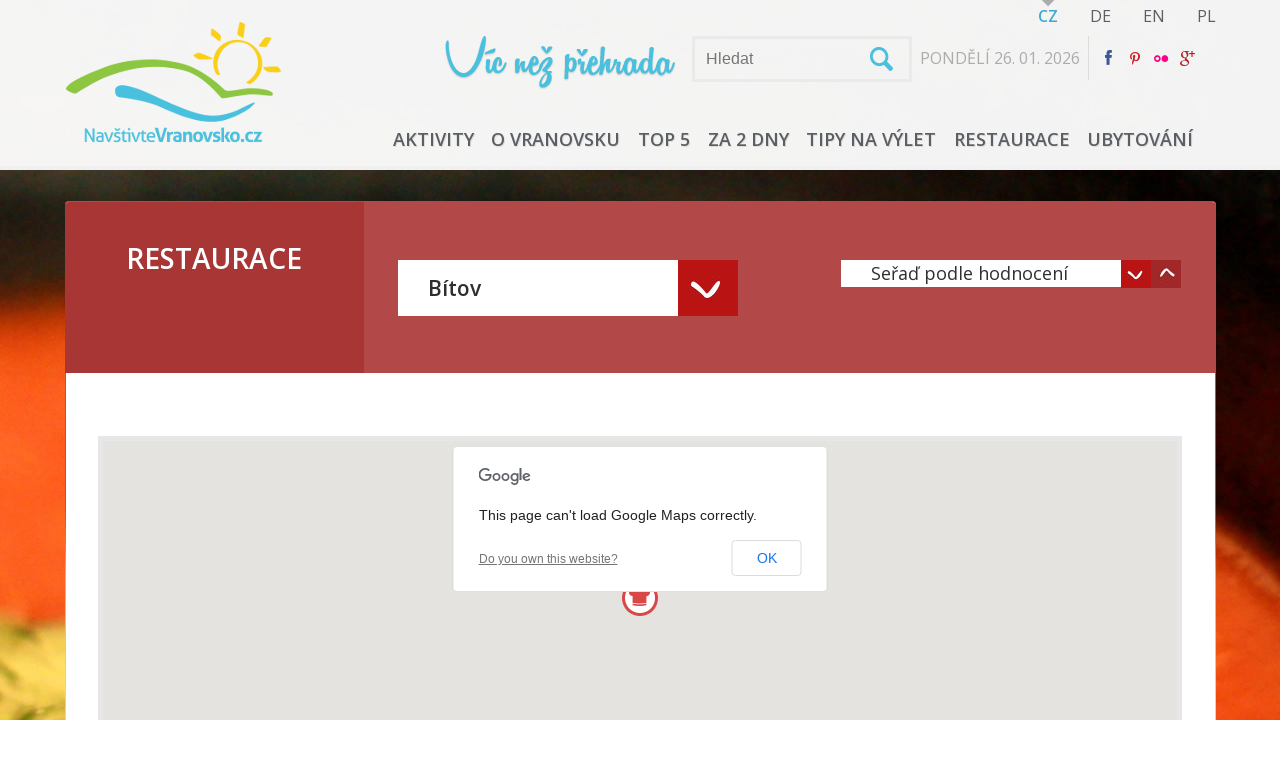

--- FILE ---
content_type: text/html; charset=utf-8
request_url: http://www.navstivtevranovsko.cz/cs/restaurace-vranov-nad-dyji-a-okoli?village=1ovsko.cz%2Fbitov&orderBy=score&orderType=DESC
body_size: 13864
content:
<!DOCTYPE html>
<!--[if lt IE 7]>      <html class="no-js lt-ie9 lt-ie8 lt-ie7" lang="cs"> <![endif]-->
<!--[if IE 7]>         <html class="no-js lt-ie9 lt-ie8" lang="cs"> <![endif]-->
<!--[if IE 8]>         <html class="no-js lt-ie9" lang="cs"> <![endif]-->
<!--[if gt IE 8]><!--> <html class="no-js" lang="cs"> <!--<![endif]-->
<head>

		<meta http-equiv="X-UA-Compatible" content="IE=edge,chrome=1" />
		<meta name="viewport" content="width=device-width, initial-scale=1, maximum-scale=1, user-scalable=1" />

		<link href='http://fonts.googleapis.com/css?family=Open+Sans:400italic,400,700,600,300&subset=latin,latin-ext' rel='stylesheet' type='text/css' /><script src='https://www.google.com/recaptcha/api.js'></script>
		<link rel="shortcut icon" href="/resources/vranovskoModule/favicon.ico" />
		<link id="css-index" media="screen, projection, tv" rel="stylesheet" href="/resources/vranovskoModule/css/index.css" />
		<link id="css-my" media="screen, projection, tv" rel="stylesheet" href="/resources/vranovskoModule/css/my.css" />

		

		<script type="text/javascript">var switchTo5x=true;</script>
		<script type="text/javascript" src="http://w.sharethis.com/button/buttons.js"></script>
		<script type="text/javascript">stLight.options({publisher: "bdbdcdb1-09ee-44aa-8446-26faac7c7371", doNotHash: false, doNotCopy: false, hashAddressBar: false});</script>
		<script type="text/javascript">var addthis_config = {"data_track_addressbar":false};</script>
		<script type="text/javascript" src="//s7.addthis.com/js/300/addthis_widget.js#pubid=ra-529c60f1224f93a1"></script>

		<meta name="apple-mobile-web-app-title" content="" />
		<link rel="apple-touch-icon-precomposed" href="/resources/vranovskoModule/apple-touch-icon-57x57.png" />
		<link rel="apple-touch-icon-precomposed" sizes="72x72" href="/resources/vranovskoModule/apple-touch-icon-72x72.png" />
		<link rel="apple-touch-icon-precomposed" sizes="114x114" href="/resources/vranovskoModule/apple-touch-icon-114x114.png" />
		<link rel="apple-touch-icon-precomposed" sizes="144x144" href="/resources/vranovskoModule/apple-touch-icon-144x144.png" />
		<link rel="alternate" hreflang="de" href="http://www.navstivtevranovsko.cz/cs/?do=changeLanguage&amp;alias=de" />
		<link rel="alternate" hreflang="en" href="http://www.navstivtevranovsko.cz/cs/?do=changeLanguage&amp;alias=en" />
		<link rel="alternate" hreflang="pl" href="http://www.navstivtevranovsko.cz/cs/?do=changeLanguage&amp;alias=pl" />

		<style type="text/css">.photobox-title h2 {
font-weight: 700;
text-transform: uppercase;
margin: 0;
line-height: 1.25;
background: url(../resources/vranovskoModule/img/titlebox-top-bg.png);
padding: 16px 16px 16px;
font-size: 1.66666666em;
display: inline-block;
}input.tt-hint{display:none;} #_venne_element_rs_home_routeSlider .cycle-slideshow.title{width:100%;} #_venne_element_rs_home_routeSlider{float:right;} #_venne_element_news_home_news{float:left;} .rline{padding:.6em .4em;}</style>

		<!--[if lte IE 8]>
		<link rel="stylesheet" href=" /resources/vranovskoModule/css/fontello-ie7.css">
		<link rel="stylesheet" href=" /resources/vranovskoModule/css/legacy_ie.css">
		<![endif]-->
		<!--[if lt IE 9]>
		<script src="//html5shiv.googlecode.com/svn/trunk/html5.js"></script>
		<script>window.html5 || document.write('<script src="js/vendor/html5shiv.js"><\/script>')</script>
		<![endif]-->

        <!-- GoogleMapsAPI JS -->
	<script src="https://maps.googleapis.com/maps/api/js?v=3.3&sensor=false"></script>	
	<script src="http://google-maps-utility-library-v3.googlecode.com/svn/trunk/infobox/src/infobox.js" type="text/javascript"></script>
<link rel="stylesheet" type="text/css" href="/cache/cssloader-5fec1291074b.css?0" />

<script type="text/javascript" src="/cache/jsloader-9005436beeaf-jquery-1.9.1.min.js?0"></script>

<script type="text/javascript" src="/cache/jsloader-96cdf75171d4.js?0"></script>

        

	<meta http-equiv="Content-Type" content="text/html; charset=utf-8" />
	<meta name="description" content="Oficiální informační turistické stránky regionu - tipy na výlety, cykloturistika, koupání, hrady a zámky, kulturní kalendář, přehledný katalog ubytování. Vše na jednom místě!" />
	<meta name="keywords" content="vranov, vranovská přehrada, bítov, rekreace, informace" />
	<meta name="author" content="navstivtevranovsko.cz" />
	<meta name="robots" content="index, follow" />

<link rel="stylesheet" type="text/css" href="/cache/cssloader-d31d8572397a-jquery.fancybox-1.3.4.css?0" />

<script type="text/javascript" src="/cache/jsloader-d14dbfba4fb8.js?0"></script>

	<link rel="alternate" title="Kalendář akcí" href="/cs/rss/kalendar-akci" type="application/rss+xml" />
	<link rel="alternate" title="Akční box" href="/cs/rss/akcni-box" type="application/rss+xml" />

	<title>Restaurace Vranov nad Dyjí a okolí  | NavštivteVranovsko.cz - Vranov nad Dyjí a Vranovská přehrada</title>

<script>
  (function(i,s,o,g,r,a,m){i['GoogleAnalyticsObject']=r;i[r]=i[r]||function(){
  (i[r].q=i[r].q||[]).push(arguments)},i[r].l=1*new Date();a=s.createElement(o),
  m=s.getElementsByTagName(o)[0];a.async=1;a.src=g;m.parentNode.insertBefore(a,m)
  })(window,document,'script','//www.google-analytics.com/analytics.js','ga');

  ga('create', 'UA-45858171-2', 'www.navstivtevranovsko.cz');
  ga('send', 'pageview');

</script>
</head><body>


        <!--[if lt IE 7]>
            <p class="chromeframe">You are using an <strong>outdated</strong> browser. Please <a href="http://browsehappy.com/">upgrade your browser</a> or <a href="http://www.google.com/chromeframe/?redirect=true">activate Google Chrome Frame</a> to improve your experience.</p>
        <![endif]-->

        
        <div id="top">
            <div class="inner pr">

                <div id="logo">
                    <a href="http://www.navstivtevranovsko.cz/cs"><img src="/resources/vranovskoModule/img/logo-cs.png" /></a>
                </div><!-- logo box end -->

                <div id="topcontent">
<div id="lngbox">
    <ul class="nobull">
        <li><a href="?do=changeLanguage&alias=cs" class="activelng">CZ</a></li>
        <li><a href="?do=changeLanguage&alias=de">DE</a></li>
        <li><a href="?do=changeLanguage&alias=en">EN</a></li>
        <li><a href="?do=changeLanguage&alias=pl">PL</a></li>
    </ul>
</div><!-- lngbox end -->

                    <div id="infoline">
                        <img src="/resources/vranovskoModule/img/vicnezprehrada-cs.png" class="fl" id="toptitle" />
<form class="fl" action="#" method="get" id="searchform">
	<input name="search" type="text" id="searchfield" class="textInputBase" placeholder="Hledat" autocomplete="off" />
</form>


<script type="text/javascript">
	$(function () {
		$('#searchfield').typeahead({
			name: 'countries',
			remote: "\/cs\/restaurace-vranov-nad-dyji-a-okoli?village=1ovsko.cz%2Fbitov&orderBy=score&orderType=DESC&do=search-search" + '&search-query=%QUERY&search-limit=8',
			template: [
				'<div onClick="window.location = \'{{url}}\';">',
				'{{#photo}}<img class="tt-suggestion-photo" src="{{photo}}" />{{/photo}}',
				'<p class="tt-suggestion-name">{{{name}}}</p>',
				'<p class="tt-suggestion-description">{{{description}}}</p>',
				'</div>'
			].join(''),
			engine: Hogan,
			limit: 8
		}).on('typeahead:selected', function(ev, data){
					window.location = data.url;
		});
	});
</script>                        
                        <span class="tdate">PONDĚLÍ 26. 01. 2026</span>
                        <span class="tweather" id="weather" ></span>
                        <div class="tfb">
                            <a href="https://www.facebook.com/navstivtevranovsko" target="_blank"><i class="icon-facebook"></i></a>
                            <a href="http://www.pinterest.com/visitvranovsko" target="_blank"><i class="icon-pinterest"></i></a>
                            <a href="http://www.flickr.com/photos/109851883@N02/" target="_blank"><i class="icon-flickr"></i></a>
                            <a href="https://plus.google.com/105338297016403691056" rel="publisher" target="_blank" title="Google+"><i class="icon-gplus" style="color: #b22222;"></i></a>
                        </div>

                    </div><!-- infoline end -->




<div id="mobilemenu"><i class="icon-menu"></i> Menu</div>
<div id="menuwrapper">
	<ul id="menu" class="nobull">
			<li><a href="#">Aktivity</a>
				<div class="inspanel insfull">

					

					<ul class="nobull">




						<li class="first"><a href="/cs/aktivity-vranovska-prehrada/historie-a-pamatky-vranovska?orderBy=score&amp;orderType=DESC" class="insmain">Historie a památky</a></li>



							<li><a href="/cs/aktivity-vranovska-prehrada/historie-a-pamatky-vranovska/hrady-a-zamky-vranovska?orderBy=score&amp;orderType=DESC">Hrady a zámky</a></li>



							<li><a href="/cs/aktivity-vranovska-prehrada/historie-a-pamatky-vranovska/cirkevni-pamatky-vranovska?orderBy=score&amp;orderType=DESC">Církevní památky</a></li>



							<li><a href="/cs/aktivity-vranovska-prehrada/historie-a-pamatky-vranovska/technicke-pamatky-vranovska?orderBy=score&amp;orderType=DESC">Technické památky</a></li>




						<li class="first"><a href="/cs/aktivity-vranovska-prehrada/priroda-vranovska?orderBy=score&amp;orderType=DESC" class="insmain">Příroda</a></li>



							<li><a href="/cs/aktivity-vranovska-prehrada/priroda-vranovska/narodni-park-podyji?orderBy=score&amp;orderType=DESC">Národní park Podyjí</a></li>



							<li><a href="/cs/aktivity-vranovska-prehrada/priroda-vranovska/venkovska-krajina-vranovska?orderBy=score&amp;orderType=DESC">Venkovská krajina</a></li>




						<li class="first"><a href="/cs/aktivity-vranovska-prehrada/sport-a-turistika-na-vranovsku?orderBy=score&amp;orderType=DESC" class="insmain">Sport a turistika</a></li>



							<li><a href="/cs/aktivity-vranovska-prehrada/sport-a-turistika-na-vranovsku/pesi-turistika-na-vranovsku?orderBy=score&amp;orderType=DESC">Pěší turistika</a></li>


								</ul>
								<ul class="nobull">

							<li><a href="/cs/aktivity-vranovska-prehrada/sport-a-turistika-na-vranovsku/cykloturistika-na-vranovsku?orderBy=score&amp;orderType=DESC">Cykloturistika</a></li>



							<li><a href="/cs/aktivity-vranovska-prehrada/sport-a-turistika-na-vranovsku/sportovani-na-plazi-vranovska-prehrada?orderBy=score&amp;orderType=DESC">Sportování na pláži</a></li>



							<li><a href="/cs/aktivity-vranovska-prehrada/sport-a-turistika-na-vranovsku/adrenalinove-aktivity-na-vranovsku?orderBy=score&amp;orderType=DESC">Adrenalinové aktivity</a></li>



							<li><a href="/cs/aktivity-vranovska-prehrada/sport-a-turistika-na-vranovsku/rybareni-na-vranovsku?orderBy=score&amp;orderType=DESC">Rybaření</a></li>




						<li class="first"><a href="/cs/aktivity-vranovska-prehrada/relaxace-u-vody-vranovsko?orderBy=score&amp;orderType=DESC" class="insmain">Relaxace u vody</a></li>



							<li><a href="/cs/aktivity-vranovska-prehrada/relaxace-u-vody-vranovsko/koupani-a-vodni-radovanky-vranovsko?orderBy=score&amp;orderType=DESC">Koupání a vodní radovánky</a></li>



							<li><a href="/cs/aktivity-vranovska-prehrada/relaxace-u-vody-vranovsko/vylety-lodi?orderBy=score&amp;orderType=DESC">Výlety lodí</a></li>



							<li><a href="/cs/aktivity-vranovska-prehrada/relaxace-u-vody-vranovsko/vranovska-plaz?orderBy=score&amp;orderType=DESC">Vranovská pláž</a></li>




						<li class="first"><a href="/cs/aktivity-vranovska-prehrada/kultura-a-tradice-vranovsko?orderBy=score&amp;orderType=DESC" class="insmain">Kultura a tradice</a></li>


								</ul>
								<ul class="nobull">

							<li><a href="/cs/aktivity-vranovska-prehrada/kultura-a-tradice-vranovsko/tradice-a-folklor-vranovsko?orderBy=score&amp;orderType=DESC">Tradice a folklor</a></li>



							<li><a href="/cs/aktivity-vranovska-prehrada/kultura-a-tradice-vranovsko/nocni-zivot-vranovsko?orderBy=score&amp;orderType=DESC">Noční život</a></li>



							<li><a href="/cs/aktivity-vranovska-prehrada/kultura-a-tradice-vranovsko/vranovske-leto?orderBy=score&amp;orderType=DESC">Vranovské léto</a></li>



							<li><a href="/cs/aktivity-vranovska-prehrada/kultura-a-tradice-vranovsko/pravidelne-akce-na-vranovsku?orderBy=score&amp;orderType=DESC">Pravidelné akce</a></li>



							<li><a href="/cs/aktivity-vranovska-prehrada/kultura-a-tradice-vranovsko/vystavy-a-dlouhodobe-akce?orderBy=score&amp;orderType=DESC">Výstavy a dlouhodobé akce</a></li>




						<li class="first"><a href="/cs/aktivity-vranovska-prehrada/jidlo-a-piti-na-vranovsku?orderBy=score&amp;orderType=DESC" class="insmain">Jídlo a pití</a></li>



							<li><a href="/cs/aktivity-vranovska-prehrada/jidlo-a-piti-na-vranovsku/gastronomie-vranovsko?orderBy=score&amp;orderType=DESC">Gastronomie</a></li>



							<li><a href="/cs/aktivity-vranovska-prehrada/jidlo-a-piti-na-vranovsku/vino-z-regionu-vranovsko?orderBy=score&amp;orderType=DESC">Víno z regionu</a></li>



					</ul>



						<ul class="nobull tar akt-right">
							<li class="first"><a href="/cs/kalendar-akci">Kalendář akcí</a></li>
								<li><a href="/cs/akcni-nabidka/vyhlidkove-plavby-lodi?orderBy=score&amp;orderType=DESC">Vyhlídkové plavby lodí</a></li>
								<li><a href="/cs/akcni-nabidka/dovolena-s-detmi?orderBy=score&amp;orderType=DESC">Dovolená s dětmi</a></li>
								<li><a href="/cs/akcni-nabidka/krajina-historie-romantiky?orderBy=score&amp;orderType=DESC">Krajina historie a romantiky</a></li>
								<li><a href="/cs/akcni-nabidka/dovolena-pod-stanem?orderBy=score&amp;orderType=DESC">Dovolená pod stanem</a></li>
								<li><a href="/cs/akcni-nabidka/vyhlidky-a-rozhledny-vranovska?orderBy=score&amp;orderType=DESC">Vyhlídky a rozhledny</a></li>
								<li><a href="/cs/akcni-nabidka/hrady-a-zamky-moravsko-rakouskeho-podyji?orderBy=score&amp;orderType=DESC">Hrady a zámky Moravsko-rakouského Podyjí</a></li>
								<li><a href="/cs/akcni-nabidka/predzamci-jevisovice?orderBy=score&amp;orderType=DESC">Předzámčí Jevišovice</a></li>
								<li><a href="/cs/akcni-nabidka/turisticky-kolovy-vlacek-na-vranove?orderBy=score&amp;orderType=DESC">Turistický kolový vláček na Vranově</a></li>
								<li><a href="/cs/akcni-nabidka/tipy-na-vylety?orderBy=score&amp;orderType=DESC">Tipy na výlety</a></li>
						</ul>


				</div>
			</li>
			<li><a href="#">O Vranovsku</a>
				<div class="inspanel big">

					<div class="mmapbox" id="contentmap-navigation-map">

</div>

<script>
var menuMap;
(function() {

	var markers = [
			{ name: "Vranov nad Dyjí", pointlat: 48.8991211, pointlng: 15.8148753, web: "www.ouvranov.cz", email: "infocentrum@ouvranov.cz", phone: "515 296 285", vweb: '/cs/obce/vranov-nad-dyji' },
			{ name: "Bítov", pointlat: 48.9394100, pointlng: 15.7289292, web: "www.obec-bitov.cz", email: "obec@obec-bitov.cz", phone: "515 294 608", vweb: '/cs/obce/bitov' },
			{ name: "Chvalatice", pointlat: 48.9476269, pointlng: 15.7526592, web: "www.obecchvalatice.cz", email: "chvalatice@volny.cz", phone: "515 294 653", vweb: '/cs/obce/chvalatice' },
			{ name: "Korolupy", pointlat: 48.9292039, pointlng: 15.6463961, web: "www.obec-korolupy.cz", email: "ou@obec-korolupy.cz", phone: "515 298 113", vweb: '/cs/obce/korolupy' },
			{ name: "Lančov", pointlat: 48.9069381, pointlng: 15.7683978, web: "www.obeclancov.cz", email: "ou.lancov@tiscali.cz", phone: "515 297 953", vweb: '/cs/obce/lancov' },
			{ name: "Lesná", pointlat: 48.9072311, pointlng: 15.8695839, web: "www.obec-lesna.eu", email: "oulesna@seznam.cz", phone: "515 291 301", vweb: '/cs/obce/lesna' },
			{ name: "Lubnice", pointlat: 48.9394831, pointlng: 15.6141878, web: "www.obec-lubnice.cz", email: "oulubnice@tiscali.cz", phone: "515 298 291", vweb: '/cs/obce/lubnice' },
			{ name: "Onšov", pointlat: 48.9052750, pointlng: 15.8341231, web: "www.obeconsov.cz", email: "obeconsov@tiscali.cz", phone: "515 291 024", vweb: '/cs/obce/onsov' },
			{ name: "Oslnovice", pointlat: 48.9318628, pointlng: 15.6873300, web: "www.obecoslnovice.cz", email: "oslnovice@tiscali.cz", phone: "515 298 010", vweb: '/cs/obce/oslnovice' },
			{ name: "Podhradí nad Dyji", pointlat: 48.9013800, pointlng: 15.6879039, web: "www.podhradinaddyji.cz", email: "obec@podhradinaddyji.cz", phone: "515 297 098", vweb: '/cs/obce/podhradi-nad-dyji' },
			{ name: "Podmyče", pointlat: 48.8871731, pointlng: 15.7829053, web: "www.podmyce.estranky.cz", email: "obecpodmyce@volny.cz", phone: "515 297 804", vweb: '/cs/obce/podmyce' },
			{ name: "Stálky", pointlat: 48.8701011, pointlng: 15.6849961, web: "www.obecstalky.cz", email: "obecstalky@tiscali.cz", phone: "515 297 140", vweb: '/cs/obce/stalky' },
			{ name: "Starý Petřín", pointlat: 48.8896361, pointlng: 15.7350481, web: "www.obec-starypetrin.estranky.cz", email: "obec.starypetrin@tiscali.cz", phone: "515 297 824", vweb: '/cs/obce/stary-petrin' },
			{ name: "Šafov", pointlat: 48.8666550, pointlng: 15.7350150, web: "www.safov.cz", email: "ousafov@volny.cz", phone: "515 297 827", vweb: '/cs/obce/safov' },
			{ name: "Štítary", pointlat: 48.9340750, pointlng: 15.8482397, web: "www.obecstitary.cz", email: "stitary@obecstitary.cz", phone: "515 291 350", vweb: '/cs/obce/stitary' },
			{ name: "Šumná", pointlat: 48.9214381, pointlng: 15.8688511, web: "www.obecsumna.cz", email: "ousumna@volny.cz", phone: "515 291 300", vweb: '/cs/obce/sumna' },
			{ name: "Uherčice", pointlat: 48.9135481, pointlng: 15.6303647, web: "www.obec-uhercice.cz", email: "obec.uhercice@tiscali.cz", phone: "515 298 210", vweb: '/cs/obce/uhercice' },
			{ name: "Vratěnín", pointlat: 48.9039050, pointlng: 15.5952442, web: "www.vratenin.cz", email: "vratenin@volny.cz", phone: "515 298 238", vweb: '/cs/obce/vratenin' },
			{ name: "Vysočany", pointlat: 48.9413492, pointlng: 15.6901347, web: "www.obec-vysocany.cz", email: "vysocany@tiscali.cz", phone: "515 298 332", vweb: '/cs/obce/vysocany' },
			{ name: "Zálesí", pointlat: 48.9548392, pointlng: 15.7841039, web: "www.obec-zalesi.cz", email: "obec.zalesi@seznam.cz", phone: "515 291 584", vweb: '/cs/obce/zalesi' },
			{ name: "Zblovice", pointlat: 48.9571808, pointlng: 15.7056333, web: "www.obeczblovice.wcw.cz", email: "obec.zblovice@tiscali.cz", phone: "515 294 628", vweb: '/cs/obce/zblovice' }
		];


	var map;
	var gmarkers = [];
	function initialize() {
		var odkaz1 = new google.maps.LatLng(48.9190978, 15.7311975);
		var mapOptions = {
			zoom: 11,
			center: odkaz1
		};

		var marker;
		var location = {};

		var map = new google.maps.Map(document.getElementById("contentmap-navigation-map"),mapOptions);
		menuMap = map;

		for (i = 0; i < markers.length; i++) {
			location = markers[i];

			marker = new google.maps.Marker(
			{
				position: new google.maps.LatLng(location.pointlat, location.pointlng),
				map: map,
				icon: '/resources/vranovskoModule/img/marker_vesnice.png',
				visible: true
			});

			gmarkers.push(marker);

			var myOptions = {
				disableAutoPan: false
				,maxWidth: 0
				,pixelOffset: new google.maps.Size(-269, -190)
				,zIndex: null
				,boxStyle: {
					background: "url('/resources/vranovskoModule/img/infobox.png') no-repeat"
					,opacity: 1
					,width: "342px"
					,height: "180px"
				}
				,closeBoxURL: ""
				,infoBoxClearance: new google.maps.Size(1, 1)
				,isHidden: false
				,pane: "floatPane"
				,enableEventPropagation: false
			};

			var infowindow = new InfoBox(myOptions);

			google.maps.event.addListener(marker, 'click', (function(marker,location)
			{
				return function() {
					var content = "<a style='padding-left: 35px; padding-top: 30px; color: #FFFFFF; text-transform: uppercase; font-size: 16px; font-weight: bold;display:block;text-decoration:none' href='"+location.vweb+ "'>"+location.name+"</a>";
					content += "<p style='padding-top: 20px; padding-left: 35px; color: #FFFFFF; font-size: 14px;margin-bottom:2px'>" + "Web" + "<a href='http://"+location.web+"' style='font-size: 14px; color: #07667e; text-decoration: none; padding-left: 5px;'>"+location.web+"</a></p>";
					content += "<p style='padding-top: 2px; padding-left: 35px; color: #FFFFFF; font-size: 14px;margin-bottom:2px'>" + "E-mail" +"<a href='mailto:"+location.email+"' style='font-size: 14px; color: #07667e; text-decoration: none; padding-left: 5px;'>"+location.email+"</a></p>";
					content += "<p style='padding-top: 2px; padding-left: 35px; color: #FFFFFF; font-size: 14px;margin-bottom:2px'>" + "Telefon" + ": " +location.phone+"</p>";

					infowindow.setContent(content);
					infowindow.open(map, marker);
				};

			})(marker, location));

			google.maps.event.addListener(map, 'click', function() {
				infowindow.close();
			});
		}
	}

	google.maps.event.addDomListener(window, 'load', initialize);
})();
</script>


					<ul class="nobull village">




						<li class="first"><a href="/cs/o-vranovsku/chvalatice?orderBy=score&amp;orderType=DESC" class="insmain">Chvalatice</a></li>




						<li class="first"><a href="/cs/o-vranovsku/korolupy?orderBy=score&amp;orderType=DESC" class="insmain">Korolupy</a></li>




						<li class="first"><a href="/cs/o-vranovsku/lancov?orderBy=score&amp;orderType=DESC" class="insmain">Lančov</a></li>




						<li class="first"><a href="/cs/o-vranovsku/lesna?orderBy=score&amp;orderType=DESC" class="insmain">Lesná</a></li>




						<li class="first"><a href="/cs/o-vranovsku/lubnice?orderBy=score&amp;orderType=DESC" class="insmain">Lubnice</a></li>




						<li class="first"><a href="/cs/o-vranovsku/onsov?orderBy=score&amp;orderType=DESC" class="insmain">Onšov</a></li>




						<li class="first"><a href="/cs/o-vranovsku/oslnovice?orderBy=score&amp;orderType=DESC" class="insmain">Oslnovice</a></li>




						<li class="first"><a href="/cs/o-vranovsku/podhradi-nad-dyji?orderBy=score&amp;orderType=DESC" class="insmain">Podhradí nad Dyjí</a></li>




						<li class="first"><a href="/cs/o-vranovsku/podmyce?orderBy=score&amp;orderType=DESC" class="insmain">Podmyče</a></li>




						<li class="first"><a href="/cs/o-vranovsku/stalky?orderBy=score&amp;orderType=DESC" class="insmain">Stálky</a></li>




						<li class="first"><a href="/cs/o-vranovsku/stary-petrin?orderBy=score&amp;orderType=DESC" class="insmain">Starý Petřín</a></li>



							</ul>
							<ul class="nobull village vvlnka">

						<li class="first"><a href="/cs/o-vranovsku/safov?orderBy=score&amp;orderType=DESC" class="insmain">Šafov</a></li>



							<li><a href="/cs/o-vranovsku/safov/bitov?orderBy=score&amp;orderType=DESC">Bítov</a></li>




						<li class="first"><a href="/cs/o-vranovsku/stitary?orderBy=score&amp;orderType=DESC" class="insmain">Štítary</a></li>




						<li class="first"><a href="/cs/o-vranovsku/sumna?orderBy=score&amp;orderType=DESC" class="insmain">Šumná</a></li>




						<li class="first"><a href="/cs/o-vranovsku/uhercice?orderBy=score&amp;orderType=DESC" class="insmain">Uherčice</a></li>




						<li class="first"><a href="/cs/o-vranovsku/vranov-nad-dyji?orderBy=score&amp;orderType=DESC" class="insmain">Vranov nad Dyjí</a></li>




						<li class="first"><a href="/cs/o-vranovsku/vratenin?orderBy=score&amp;orderType=DESC" class="insmain">Vratěnín</a></li>




						<li class="first"><a href="/cs/o-vranovsku/vysocany?orderBy=score&amp;orderType=DESC" class="insmain">Vysočany</a></li>




						<li class="first"><a href="/cs/o-vranovsku/zalesi?orderBy=score&amp;orderType=DESC" class="insmain">Zálesí</a></li>




						<li class="first"><a href="/cs/o-vranovsku/zblovice?orderBy=score&amp;orderType=DESC" class="insmain">Zblovice</a></li>



					</ul>



						<ul class="nobull tar slim">
							<li class="first"><a href="/cs/o-vranovsku/o-regionu">O regionu</a></li>
							<li class="first"><a href="/cs/o-vranovsku/proc-vranovsko">Proč Vranovsko</a></li>
							<li class="first"><a href="/cs/o-vranovsku/prakticke-informace">Praktické informace</a></li>
							<li class="first"><a href="/cs/o-vranovsku/svazek-obci">Svazek obcí</a></li>
							<li class="first"><a href="/cs/o-vranovsku/turisticke-informacni-centrum">Turistické informační centrum</a></li>
							<li class="first"><a href="/cs/o-vranovsku/ubytovani-na-vranovsku">Ubytování na Vranovsku</a></li>
							<li class="first"><a href="/cs/blog">Čtěte náš blog</a></li>
						</ul>


				</div>
			</li>
			<li><a href="/cs/top-5-vranov-nad-dyji-vranovska-prehrada?orderBy=score&amp;orderType=DESC">TOP 5</a>
			</li>
			<li><a href="/cs/vranov-nad-dyji-za-2-dny?orderBy=score&amp;orderType=DESC">Za 2 dny</a>
			</li>
			<li><a href="/cs/tipy-na-vylet-vranov-a-okoli?orderBy=score&amp;orderType=DESC">Tipy na výlet</a>
			</li>
			<li><a href="/cs/restaurace-vranov-nad-dyji-a-okoli?orderBy=score&amp;orderType=DESC">Restaurace</a>
			</li>
			<li><a href="/cs/ubytovani-vranovska-prehrada-vranov-nad-dyji-jizni-morava?orderBy=score&amp;orderType=DESC">Ubytování</a>
			</li>
	</ul>
	<div id="menuvlnka"></div>
</div><!--menuwrapper end -->
                </div><!-- topcontent end -->
                
                <div class="cb"></div>
            </div>
        </div><!-- top end -->



<!-- photo box -->
	<!-- photo box -->
	<div id="photo" class="strava intern"><!-- intern class = without inner content -->
		<!-- without inner -->

		<div id="vlnka-red"></div>
	</div><!-- photo box -->

	<div id="content" class="content">
		<div class="inner pr mainbox red"><!-- different borders = red class -->
			<div class="line-red"></div>
			<div class="line-red-right"></div>

				<div class="head red">
<form action="/cs/restaurace-vranov-nad-dyji-a-okoli?village=1ovsko.cz%2Fbitov&amp;orderBy=score&amp;orderType=DESC&amp;do=filterForm-submit" method="post" id="frm-filterForm">					<div class="headtitle">Restaurace</div>

					<div class="headform">
							<div class="dfl">
								<select class="redselect" onchange="this.form.submit();" name="village" id="frmfilterForm-village">
									<option value="">Vyberte obec</option>
										<option value="1" selected="true">Bítov</option>
										<option value="2">Chvalatice</option>
										<option value="3">Korolupy</option>
										<option value="4">Lančov</option>
										<option value="5">Lesná</option>
										<option value="6">Lubnice</option>
										<option value="7">Onšov</option>
										<option value="8">Oslnovice</option>
										<option value="9">Podhradí nad Dyjí</option>
										<option value="10">Podmyče</option>
										<option value="11">Stálky</option>
										<option value="12">Starý Petřín</option>
										<option value="13">Šafov</option>
										<option value="14">Štítary</option>
										<option value="15">Šumná</option>
										<option value="16">Uherčice</option>
										<option value="17">Vranov nad Dyjí</option>
										<option value="18">Vratěnín</option>
										<option value="19">Vysočany</option>
										<option value="20">Zálesí</option>
										<option value="21">Zblovice</option>
										<option value="22">Lukov</option>
										<option value="23">Horní Břečkov</option>
										<option value="24">Čížov</option>
										<option value="25">Vracovice</option>
										<option value="26">Jazovice</option>
								</select>
							</div>

							<div class="dfr">
								<div class="comparebox">
									<span>Seřaď podle hodnocení</span>
									<a href="/cs/restaurace-vranov-nad-dyji-a-okoli?orderBy=score&amp;orderType=DESC&amp;village=1ovsko.cz%2Fbitov"><img src="/resources/vranovskoModule/img/down-red.jpg" /></a>
									<a href="/cs/restaurace-vranov-nad-dyji-a-okoli?orderBy=score&amp;village=1ovsko.cz%2Fbitov"><img src="/resources/vranovskoModule/img/up-red.jpg" /></a>
								</div>
							</div>

					</div><!-- headform end -->
<div><!--[if IE]><input type=IEbug disabled style="display:none"><![endif]--></div>
</form>
				</div><!-- head end -->

			<script type="text/javascript">
	            var addthis_share = addthis_share || {};
	                addthis_share = {
	                    templates: {
	                        twitter: "Doporučuji tuto restauraci na Vranovsku - {{title}}",
	                        facebook: "Doporučuji tuto restauraci na Vranovsku - {{title}}"
	                    }
	                }
            </script>
            <!-- anotace k seznamu -->
            <div class="rnote">


				<div class="rmap" id="contentmap-map">

</div>
<script>
(function() {
	var markers = [
			{
				pointlng: 15.7141517000
				,pointlat: 48.9433564000
				,name: "Restaurace Rumburak"
				,profile: "\/cs\/restaurace-vranov-nad-dyji-a-okoli\/restaurace-rumburak?village=1ovsko.cz%2Fbitov&orderBy=score&orderType=DESC"
				
				,score: {
					id: 15,
					value: 65,
					clazz: "VranovskoModule\\Pages\\Restaurant\\PlaceEntity"
				}
			}

			,
			{
				pointlng: 15.7294394000
				,pointlat: 48.9376633000
				,name: "Restaurace a penzion U Tesa\u0159\u016f"
				,profile: "\/cs\/restaurace-vranov-nad-dyji-a-okoli\/restaurace-a-penzion-u-tesaru?village=1ovsko.cz%2Fbitov&orderBy=score&orderType=DESC"
				
				,score: {
					id: 16,
					value: 63,
					clazz: "VranovskoModule\\Pages\\Restaurant\\PlaceEntity"
				}
			}

			
	];

	if (markers.length == 0) {
		markers.push({ name: "Vranovsko", web: "www.navstivtevranovsko.cz", pointlat: 15.8147597, pointlng: 48.9021114 });
	}

	var map;
	var gmarkers = []; 
	function initialize() {
		var lat = markers[0].pointlat;
		var lng = markers[0].pointlng;
		var odkaz1 = new google.maps.LatLng(lat, lng);
		
		var mapOptions = {
			zoom: 13,
			center: odkaz1,
            scrollwheel: false
		};


		var marker;
		var location = {};
		
		var map = new google.maps.Map(document.getElementById("contentmap-map"),mapOptions);
		
		for (i = 0; i < markers.length; i++) {
			location = markers[i];

			marker = new google.maps.Marker(
			{
				position: new google.maps.LatLng(location.pointlat, location.pointlng),
				map: map,
				icon: '/resources/vranovskoModule/img/marker-restaurace.png',
				visible: true
			});
			
			gmarkers.push(marker);
			
			var myOptions = {
				disableAutoPan: false
				,maxWidth: 0
				,pixelOffset: new google.maps.Size(-269, -190)
				,zIndex: null
				,boxStyle: { 
					background: "url('/resources/vranovskoModule/img/infobox.png') no-repeat"
					,opacity: 1
					,width: "342px"
					,height: "180px"
				}
				,closeBoxMargin: "20px"
            	,closeBoxURL: "/resources/vranovskoModule/img/close.png"
				,infoBoxClearance: new google.maps.Size(1, 1)
				,isHidden: false
				,pane: "floatPane"
				,enableEventPropagation: false
			};
			
			var infowindow = new InfoBox(myOptions);

			google.maps.event.addListener(marker, 'click', (function(marker,location)
			{
				return function() {
					var content = "<a style='padding-left: 35px; padding-top: 30px; color: #FFFFFF; text-transform: uppercase; font-size: 16px; font-weight: bold;text-decoration:none;display:block' href='#'>"+location.name+"</a>";

					if (location.profile) {
						content += "<p style='padding-top: 5px; padding-left: 35px; color: #FFFFFF; font-size: 14px;'><a href='"+location.profile+"' style='font-size: 14px; color: #07667e; text-decoration: none; padding-left: 5px;'>" + "Zobrazit detail objektu" + "<img src='/resources/vranovskoModule/img/map-arrow.png' style='float:right;margin-right:30px'></a></p>";
					}

					if (location.web) {
						content += "<p style='padding-top: 5px; padding-left: 35px; color: #FFFFFF; font-size: 14px;'>" + "Web" + ": <a href='"+location.web+"' style='font-size: 14px; color: #07667e; text-decoration: none; padding-left: 5px;'>"+location.web+"<img src='/resources/vranovskoModule/img/map-arrow.png' style='float:right;margin-right:30px'></a></p>";
					}

					// pro pripad, ze je treba hodnoceni
					if (location.score) {
						content += "<div style='padding-left:35px;margin-top:10px;overflow:auto'><span style='color:#fff;font-size:14px;float:left'>" + "Hodnocen\u00ed:" + " </span><div style='margin-left:5px;float:left'>" +
										"<img src='/resources/vranovskoModule/img/map-star-" + (location.score.value > 0 ? 'white' : 'empty') + ".png'>" +
										"<img src='/resources/vranovskoModule/img/map-star-" + (location.score.value > 20 ? 'white' : 'empty') + ".png'>" +
										"<img src='/resources/vranovskoModule/img/map-star-" + (location.score.value > 40 ? 'white' : 'empty') + ".png'>" +
										"<img src='/resources/vranovskoModule/img/map-star-" + (location.score.value > 60 ? 'white' : 'empty') + ".png'>" +
										"<img src='/resources/vranovskoModule/img/map-star-" + (location.score.value > 80 ? 'white' : 'empty') + ".png'>" +
									"</div>" +
									"<div style='float:left;position:relative;top:-5px'>" +
									"<a style='color:white;font-size:20px;text-decoration:none;padding-left:10px' href='" + "\/cs\/restaurace-vranov-nad-dyji-a-okoli?village=1ovsko.cz%2Fbitov&orderBy=score&orderType=DESC&do=map-good" + "&map-id="+location.score.id+"&map-class="+location.score.clazz+"'>+</a>" +
									"<a style='color:white;font-size:20px;text-decoration:none;padding-left:10px' href='" + "\/cs\/restaurace-vranov-nad-dyji-a-okoli?village=1ovsko.cz%2Fbitov&orderBy=score&orderType=DESC&do=map-bad" + "&map-id="+location.score.id+"&map-class="+location.score.clazz+"'>-</a></div>" +
									"</div>";
					}

						infowindow.setContent(content);
						infowindow.open(map, marker);
					};


			})(marker, location));

			google.maps.event.addListener(map, 'click', function() {
				infowindow.close();
			});				
		}
	}

	google.maps.event.addDomListener(window, 'load', initialize);
})();
</script>

	<!-- box se seznamem restauraci (karticek) -->
	<div class="list" id="msnry">



	<div class="rbox">
		<div class="rimgbox">
				<img alt="Restaurace"  src="/public/media/_cache/309x/default/default/cmsmodule-content-entities-pageentityywvx8r4jzj/cmsmodule-content-entities-routeentityy2xvfj2if4/Rumburak.jpg"/>
		</div>

		<div class="rtitle">
			<span>Restaurace Rumburak</span>
		</div>

		<div class="rcontent">
			<div class="rline place">
				<span>Bítov</span>
			</div>

			<div class="rline">
				<span>Speciality: </span>

				<img alt="Hovězí speciality" title="Hovězí speciality"  src="/public/media/_cache/32x/default/default/cmsmodule-content-entities-pageentityywvx8r4jzj/cmsmodule-content-entities-routeentityrmlm6ur3ls/krava.png"/>
				<img alt="Drůbeží speciality" title="Drůbeží speciality"  src="/public/media/_cache/32x/default/default/cmsmodule-content-entities-pageentityywvx8r4jzj/cmsmodule-content-entities-routeentity92uxy1bl7o/kure.png"/>
				<img alt="Vepřové speciality" title="Vepřové speciality"  src="/public/media/_cache/32x/default/default/cmsmodule-content-entities-pageentityywvx8r4jzj/cmsmodule-content-entities-routeentityqndg455waa/prase.png"/>
				<img alt="Rybí speciality" title="Rybí speciality"  src="/public/media/_cache/32x/default/default/cmsmodule-content-entities-pageentityywvx8r4jzj/cmsmodule-content-entities-routeentitykkg5cbngy2/ryba.png"/>
				<img alt="Víno z regionu" title="Víno z regionu"  src="/public/media/_cache/32x/default/default/cmsmodule-content-entities-pageentityywvx8r4jzj/cmsmodule-content-entities-routeentityagzioy26vk/vino.png"/>
			</div>

			<div class="rline">
				<div class="rcontact">
					<div class="riconbox"><img src="/resources/vranovskoModule/img/icons/red/telefon.png" /></div>
					<div class="rcontentbox"><span>+420 777 348 757</span></div>
				</div>

				<div class="rcontact">
					<div class="riconbox"><img src="/resources/vranovskoModule/img/icons/red/home.png" /></div>
					<div class="rcontentbox"><div class="lh1">Bítov 106</br>Bítov</div></div>
				</div>

				<div class="rcontact">
					<div class="riconbox"><img src="/resources/vranovskoModule/img/icons/red/www.png" /></div>
					<div class="rcontentbox"><a target="_blank" href="http://www.restaurantrumburak.cz/">http://www.restaurantrumburak.cz/</a></div>
				</div>

				<div class="rcontact">
					<div class="riconbox"><img src="/resources/vranovskoModule/img/icons/red/obalka.png" /></div>
					<div class="rcontentbox"><a href="mailto:info@restaurantrumburak.cz">info@restaurantrumburak.cz</a></div>
				</div>
			</div>

																																																																																																																																																														<div class="rline">
				<p>Dvě restaurace (kuřácká a nekuřácká) s kapacitou 60 a 90 míst. Nabízí snídaně, obědy, večeře, polopenze, rauty, společenské akce, večírky, svatby, apod.
V rekreačním areálu mohou hosté využít širokou nabídku sportovních aktivit – 2 bowlingové dráhy, fitness, 1 tenisový kurt s umělým povrchem, 1 víceúčelové hřiště s umělým povrchem (tenis, fotbal, volejbal, nohejbal), kulečník nebo fotbálek.</p>
			</div>

			<div class="rline">
				<div class="rcontact">
					<div class="riconbox">
						<span>Hodnocení</span>
					</div>

					<div class="starline rcontentbox">
						<!-- stars --><div class="fl">
						<img class="star" src="/resources/vranovskoModule/img/icons/violet/star.png" />
						<img class="star" src="/resources/vranovskoModule/img/icons/violet/star.png" />
						<img class="star" src="/resources/vranovskoModule/img/icons/violet/star.png" />
						<img class="star" src="/resources/vranovskoModule/img/icons/violet/star.png" />
						<img class="star" src="/resources/vranovskoModule/img/icons/violet/empty-star.png" />
						</div>
						<a href="/cs/restaurace-vranov-nad-dyji-a-okoli?id=15&amp;orderBy=score&amp;orderType=DESC&amp;do=good"><img src="/resources/vranovskoModule/img/icon-green-plus.png" class="fr hodn" /></a>
						<a href="/cs/restaurace-vranov-nad-dyji-a-okoli?id=15&amp;orderBy=score&amp;orderType=DESC&amp;do=bad"><img src="/resources/vranovskoModule/img/icon-red-minus.png" class="fr hodn" /></a>
					</div>
				</div>

				<div class="rcontact">
					<div class="riconbox">
						<span>návštěvníků</span>
					</div>

					<div class="rcontentbox">
						
						<div class="favnum">
							<span>Hodnotilo 1566 <img src="/resources/vranovskoModule/img/icon-osoba.png" alt="Osoba" /></span>
						</div>
					</div>
				</div>
			</div><!-- last rline -->

			<div class="rback"><a class="addthis_button" addthis:title="Restaurace Rumburak" href="http://www.addthis.com/bookmark.php?v=300&amp;pubid=ra-529c60f1224f93a1"><img src="/resources/vranovskoModule/img/icons/red/sdilej.png" alt="?" /></a></div>
		</div><!-- rcontent end -->

	</div><!-- rbox end -->



	<div class="rbox">
		<div class="rimgbox">
				<img alt="Restaurace"  src="/public/media/_cache/309x/default/default/cmsmodule-content-entities-pageentityywvx8r4jzj/cmsmodule-content-entities-routeentityjm5kzsmggs/u-tesaru-fotka.jpg"/>
		</div>

		<div class="rtitle">
			<span>Restaurace a penzion U Tesařů</span>
		</div>

		<div class="rcontent">
			<div class="rline place">
				<span>Bítov</span>
			</div>

			<div class="rline">
				<span>Speciality: </span>

				<img alt="Vepřové speciality" title="Vepřové speciality"  src="/public/media/_cache/32x/default/default/cmsmodule-content-entities-pageentityywvx8r4jzj/cmsmodule-content-entities-routeentityqndg455waa/prase.png"/>
				<img alt="Rybí speciality" title="Rybí speciality"  src="/public/media/_cache/32x/default/default/cmsmodule-content-entities-pageentityywvx8r4jzj/cmsmodule-content-entities-routeentitykkg5cbngy2/ryba.png"/>
				<img alt="Zvěřina" title="Zvěřina"  src="/public/media/_cache/32x/default/default/cmsmodule-content-entities-pageentityywvx8r4jzj/cmsmodule-content-entities-routeentityez4rv8xu0n/zver.png"/>
				<img alt="Víno z regionu" title="Víno z regionu"  src="/public/media/_cache/32x/default/default/cmsmodule-content-entities-pageentityywvx8r4jzj/cmsmodule-content-entities-routeentityagzioy26vk/vino.png"/>
			</div>

			<div class="rline">
				<div class="rcontact">
					<div class="riconbox"><img src="/resources/vranovskoModule/img/icons/red/telefon.png" /></div>
					<div class="rcontentbox"><span>737842777</span></div>
				</div>

				<div class="rcontact">
					<div class="riconbox"><img src="/resources/vranovskoModule/img/icons/red/home.png" /></div>
					<div class="rcontentbox"><div class="lh1">Bítov 101</br>Bítov</div></div>
				</div>

				<div class="rcontact">
					<div class="riconbox"><img src="/resources/vranovskoModule/img/icons/red/www.png" /></div>
					<div class="rcontentbox"><a target="_blank" href="www.utesaru.cz">www.utesaru.cz</a></div>
				</div>

				<div class="rcontact">
					<div class="riconbox"><img src="/resources/vranovskoModule/img/icons/red/obalka.png" /></div>
					<div class="rcontentbox"><a href="mailto:penzion@utesaru.cz">penzion@utesaru.cz</a></div>
				</div>
			</div>

																																																																																																																																																														<div class="rline">
				<p>Restaurace byla postavena a otevřena v květnu roku 1995. V naší restauraci podáváme česká a moravská jídla. Můžete se těšit na naši specialitu- pečené vepřové koleno,na výborný vepřový guláš. Během roku pro vás připravujeme akce, které vychází z tradic a lidových zvyků. Na podzim Svatomartinskou husu,zvěřinové hody. Na jaře velikonoční jehněčí speciality.
   V průběhu roku pro vás také připravujeme nabídky ze zvěřiny, domácí pečenou kachnu, povidlové knedlíky s mákem a jiné. K jídlu podáváme kvalitní vína ze znojemského vinařství Líbal z Horních Dunajovic. Velmi vkusně zařízená restaurace s 50 místy k sezení. Stoly jsou pro 4 až 10 osob. Nabízíme rovněž stolování více hostů u jedné tabule. Restaurace je vhodná pro rodinné oslavy,narozeninové oslavy , firemní akce, svatby a další oslavy. Další část prostoru tvoří kavárna s celkovou kapacitou 30 míst. V naší kavárně můžete vychutnat různé druhy kávy a vybrat si z širokého sortimentu cukrářských výrobků. Součástí kavárny je bar.

   V jarních a letních měsících pro Vás otvíráme oblíbené terasy s celkovou kapacitou 50 míst. Máte možnost poobědvat, dát si kávu či posedět u skleničky dobrého moravského vína a pozorovat ruch ulice.

   Pro náročné zákazníky může naše restaurace zajistit konání akcí ve zcela exklusivních historických prostorách hradu Bítov. Jde zejména o firemní prezentace na vysoké úrovni, ale i luxusní svatební hostiny.

 </p>
			</div>

			<div class="rline">
				<div class="rcontact">
					<div class="riconbox">
						<span>Hodnocení</span>
					</div>

					<div class="starline rcontentbox">
						<!-- stars --><div class="fl">
						<img class="star" src="/resources/vranovskoModule/img/icons/violet/star.png" />
						<img class="star" src="/resources/vranovskoModule/img/icons/violet/star.png" />
						<img class="star" src="/resources/vranovskoModule/img/icons/violet/star.png" />
						<img class="star" src="/resources/vranovskoModule/img/icons/violet/star.png" />
						<img class="star" src="/resources/vranovskoModule/img/icons/violet/empty-star.png" />
						</div>
						<a href="/cs/restaurace-vranov-nad-dyji-a-okoli?id=16&amp;do=good"><img src="/resources/vranovskoModule/img/icon-green-plus.png" class="fr hodn" /></a>
						<a href="/cs/restaurace-vranov-nad-dyji-a-okoli?id=16&amp;do=bad"><img src="/resources/vranovskoModule/img/icon-red-minus.png" class="fr hodn" /></a>
					</div>
				</div>

				<div class="rcontact">
					<div class="riconbox">
						<span>návštěvníků</span>
					</div>

					<div class="rcontentbox">
						
						<div class="favnum">
							<span>Hodnotilo 1557 <img src="/resources/vranovskoModule/img/icon-osoba.png" alt="Osoba" /></span>
						</div>
					</div>
				</div>
			</div><!-- last rline -->

			<div class="rback"><a class="addthis_button" addthis:title="Restaurace a penzion U Tesařů" href="http://www.addthis.com/bookmark.php?v=300&amp;pubid=ra-529c60f1224f93a1"><img src="/resources/vranovskoModule/img/icons/red/sdilej.png" alt="?" /></a></div>
		</div><!-- rcontent end -->

	</div><!-- rbox end -->

	</div><!-- ubytovani list end -->

	<button id="add" class="addbtn-red">Přidat restauraci</button>

	<!-- formular pro pridani restaurace -->
	<div id="addform">

<form action="/cs/restaurace-vranov-nad-dyji-a-okoli?village=1ovsko.cz%2Fbitov&amp;orderBy=score&amp;orderType=DESC&amp;do=frontForm-submit" method="post" id="frm-frontForm" enctype="multipart/form-data">			<div class="addform-red">
				<div class="rftitle">Formulář pro registraci restaurace</div>

				<div class="addform-red-fields">

					<div class="aline">
						<input type="text" class="kprekladu rtbox w240" placeholder="Název restaurace"  name="name" id="frmfrontForm-name" required="required" data-nette-rules="{op:':filled',msg:'Prosím vyplňte jméno'}" value=""/>
					</div>

					<div class="aline">
						<input type="text" class="rtbox w240 filename" placeholder="Profilové foto" name="pfoto" readonly="true" />
						<label class="rbtn tiny w186 fr triggerfile" for="addfile">Vložit profilové foto</label>
						<input type="file" name="route[photo]" class="hiddenfile" id="addfile" />
<p class="rsmall">Doporučujeme vložit foto o rozměrech minimálně 365 x 274 (tj. poměr stran cca. 4 : 3) s velikostí do 2 MB.</p>
					</div>

					<div class="aline">
						<textarea class="kprekladu rtbox w440" placeholder="Popis, charakteristika, struktura nabídky (počet znaků omezen na 256)" rows="4" cols="40" maxlength="256" name="route[notation]" id="frmfrontForm-route-notation" data-nette-rules="{op:':maxLength',msg:'Text musí být dlouhý maximálně 256 znaků',arg:256}"></textarea>
					</div>

					<div class="aline">
						<label>Souřadnice pro mapu</label>
<div class="fr rsmall lbl">E</div><input type="text" class="rtbox w120 fr"  name="gpsLongitude" id="frmfrontForm-gpsLongitude" data-nette-rules="{op:':filled',rules:[{op:':float',msg:'Please enter a numeric value.'},{op:':range',msg:'Zeměpisná délka (E) musí být v rozsahu 11 - 20',arg:[11,20]}],control:'gpsLongitude'}" value=""/>
						<div class="fr rsmall lbl">N</div><input type="text" class="rtbox w120 fr"  name="gpsLatitude" id="frmfrontForm-gpsLatitude" data-nette-rules="{op:':filled',rules:[{op:':float',msg:'Please enter a numeric value.'},{op:':range',msg:'Zeměpisná šířka (N) musí být v rozsahu 48 - 51',arg:[48,51]}],control:'gpsLatitude'}" value=""/>
						

						<p class="rsmall">GPS souřadnice vložte ve formátu desetinného čísla. Získáte je například na webu <a href="http://www.mapy.cz" target="_blank">mapy.cz</a>. Příklad souřadnic pro mapu: 48.9140692N, 15.8169742E.
                                        Pokud potřebujete poradit, <a href="http://napoveda.seznam.cz/cz/mapy/mereni-a-gps/" target="_blank">navštivte nápovědu</a>.</p>
					</div>

<div class="aline">
                                <label>Obec</label>
                                <div class="fr pr"><select class="redselect form" style="height:34px!important;width:300px!important;padding:0;padding:0 0 0 20px;left:20px" name="village" id="frmfrontForm-village" required="required" data-nette-rules="{op:':filled',msg:'Prosím vyberte obec'}">
										<option value="">Vyberte obec</option>
										<option value="1" >Bítov</option>
										<option value="2" >Chvalatice</option>
										<option value="3" >Korolupy</option>
										<option value="4" >Lančov</option>
										<option value="5" >Lesná</option>
										<option value="6" >Lubnice</option>
										<option value="7" >Onšov</option>
										<option value="8" >Oslnovice</option>
										<option value="9" >Podhradí nad Dyjí</option>
										<option value="10" >Podmyče</option>
										<option value="11" >Stálky</option>
										<option value="12" >Starý Petřín</option>
										<option value="13" >Šafov</option>
										<option value="14" >Štítary</option>
										<option value="15" >Šumná</option>
										<option value="16" >Uherčice</option>
										<option value="17" >Vranov nad Dyjí</option>
										<option value="18" >Vratěnín</option>
										<option value="19" >Vysočany</option>
										<option value="20" >Zálesí</option>
										<option value="21" >Zblovice</option>
										<option value="22" >Lukov</option>
										<option value="23" >Horní Břečkov</option>
										<option value="24" >Čížov</option>
										<option value="25" >Vracovice</option>
										<option value="26" >Jazovice</option>
                                </select></div></div>

					<div class="aline">
						<input type="text" class="rtbox w440" placeholder="Adresa"  name="address" id="frmfrontForm-address" value=""/>
					</div>

					<div class="aline">
						<input type="text" class="rtbox w240" placeholder="Telefon"  name="phone" id="frmfrontForm-phone" value=""/>
					</div>

					<div class="aline">
						<input type="text" class="rtbox w240" placeholder="E-mail"  name="email" id="frmfrontForm-email" required="required" data-nette-rules="{op:':filled',msg:'Prosím vyplňte e-mail'},{op:':email',msg:'Zadejte e-mail v platném formátu'}" value=""/>
					</div>

					<div class="aline">
						<input type="text" class="rtbox w240" placeholder="Web"  name="web" id="frmfrontForm-web" value=""/>
					</div>
				</div><!-- fields end -->

				<!-- speciality -->
				<div class="specbox-red">
					<div class="fl"><span class="reg15">Speciality</span></div>

					<div class="fr">

							<div class="chbico">
								<input type="checkbox" class="chb-red-tiny"  name="categories[12]" id="frmfrontForm-categories-12"/>

								<img alt="Hovězí speciality" title="Hovězí speciality"  src="/public/media/_cache/32x32/default/default/cmsmodule-content-entities-pageentityywvx8r4jzj/cmsmodule-content-entities-routeentityrmlm6ur3ls/krava.png"/>
							</div>
							<div class="chbico">
								<input type="checkbox" class="chb-red-tiny"  name="categories[13]" id="frmfrontForm-categories-13"/>

								<img alt="Drůbeží speciality" title="Drůbeží speciality"  src="/public/media/_cache/32x32/default/default/cmsmodule-content-entities-pageentityywvx8r4jzj/cmsmodule-content-entities-routeentity92uxy1bl7o/kure.png"/>
							</div>
							<div class="chbico">
								<input type="checkbox" class="chb-red-tiny"  name="categories[14]" id="frmfrontForm-categories-14"/>

								<img alt="Vepřové speciality" title="Vepřové speciality"  src="/public/media/_cache/32x32/default/default/cmsmodule-content-entities-pageentityywvx8r4jzj/cmsmodule-content-entities-routeentityqndg455waa/prase.png"/>
							</div>
							<div class="chbico">
								<input type="checkbox" class="chb-red-tiny"  name="categories[15]" id="frmfrontForm-categories-15"/>

								<img alt="Rybí speciality" title="Rybí speciality"  src="/public/media/_cache/32x32/default/default/cmsmodule-content-entities-pageentityywvx8r4jzj/cmsmodule-content-entities-routeentitykkg5cbngy2/ryba.png"/>
							</div>
							<div class="chbico">
								<input type="checkbox" class="chb-red-tiny"  name="categories[16]" id="frmfrontForm-categories-16"/>

								<img alt="Zvěřina" title="Zvěřina"  src="/public/media/_cache/32x32/default/default/cmsmodule-content-entities-pageentityywvx8r4jzj/cmsmodule-content-entities-routeentityez4rv8xu0n/zver.png"/>
							</div>
							<div class="chbico">
								<input type="checkbox" class="chb-red-tiny"  name="categories[17]" id="frmfrontForm-categories-17"/>

								<img alt="Vegetariánská kuchyně" title="Vegetariánská kuchyně"  src="/public/media/_cache/32x32/default/default/cmsmodule-content-entities-pageentityywvx8r4jzj/cmsmodule-content-entities-routeentitygeev4i5hvv/zelenina.png"/>
							</div>
							<div class="chbico">
								<input type="checkbox" class="chb-red-tiny"  name="categories[18]" id="frmfrontForm-categories-18"/>

								<img alt="Víno z regionu" title="Víno z regionu"  src="/public/media/_cache/32x32/default/default/cmsmodule-content-entities-pageentityywvx8r4jzj/cmsmodule-content-entities-routeentityagzioy26vk/vino.png"/>
							</div>

					</div>
				</div>

			</div> <!-- add form inner box end -->

			<input type="checkbox" class="chb-red-big"  name="copy" id="frmfrontForm-copy"/><label class="semi15">Přeji si zaslat kopii na e-mail výše uvedený.</label>
			<input type="submit" class="rbtn big fr w440" value="Odeslat k registraci"  name="_submit" id="frmfrontForm-_submit"/>
</form>
	</div><!-- add form box end -->

	<script>
		$(function() {
			var convert = function (days, minutes, seconds, direction) {
				var dd = days + minutes/60 + seconds/(60*60);
				if (direction == "S" || direction == "W") {
					dd = '-' + dd;
				}
				return dd;
			}

			$('#frmfrontForm-gpsLatitude, #frmfrontForm-gpsLongitude').on('change', function(){
				if($(this).val().indexOf('°') != -1) {
					var data = $(this).val().split('°');
					var days = data[0];
					data = data[1].split("'");
					var minutes = data[0];
					data = data[1].split("''");
					var seconds = data[0];

					$(this).val(convert(parseInt(days), parseInt(minutes), parseFloat(seconds)));
				}
			});
		});
	</script>


                
            </div><!-- konec anotace -->

        	</div>
        </div><!-- content end -->


        
<!--footer-->         
        <div id="foot">
            <div class="inner">
                <div class="info">
                    <div class="i1"><!-- z tohoto udelat menu -->
                        <a class="flink" href="/cs/b2b/galerie"><span>Fotogalerie</span><i class="icon-angle-circled-right"></i></a>
                        <a class="flink" href="/cs/b2b/pro-novinare"><span>Pro novináře</span><i class="icon-angle-circled-right"></i></a>
                        <a class="flink" href="/cs/b2b/pro-podnikatele"><span>Pro podnikatele</span><i class="icon-angle-circled-right"></i></a>
                    </div>
                    <div class="i2">
                        
                        <span class="fhead">Kontakt</span>

                        <span class="fblock">Tel.:</span><span>+420 515 296 285
</span><br />
                        <span class="fblock">E-mail:</span><span><a href="mailto:info@navstivtevranovsko.cz">info@navstivtevranovsko.cz
</a></span><br />
                        <span class="fblock">&nbsp;</span><span><a href="mailto:info@visitvranovsko.com">
</a></span>
                        <span class="fblock">&nbsp;</span><span style="float: left; margin-top: 15px; margin-left: -40%; font-size: 16px;"><a href="http://www.navstivtevranovsko.cz/cs/o-vranovsku/turisticke-informacni-centrum">Navštivte naše informační centrum.</a></span>
                    </div>
                    <div class="i3">
<span class="fhead">Newsletter</span>


<form action="/cs/restaurace-vranov-nad-dyji-a-okoli?village=1ovsko.cz%2Fbitov&amp;orderBy=score&amp;orderType=DESC&amp;do=_venne_element_newsletter_newsletter-form-submit" method="post" id="frm-_venne_element_newsletter_newsletter-form"><form>
	<input type="text" placeholder="Vyplňte e-mailovou adresu" class="newsletter"  name="email" id="frmform-email" required="required" data-nette-rules='{op:&#39;:filled&#39;,msg:"Prosím, vyplňte požadované pole."},{op:&#39;:email&#39;,msg:&#39;Please enter a valid email address.&#39;}' value=""/>
	<button class="submitnewsletter" type="submit" name="_submit" id="frmform-_submit" value="Uložit">
		<div class="fl al">Přihlásit se k odběru<br class="mdn" />
			novinek</div>
		<div class="fr">
			<i class="icon-angle-circled-right"></i>
		</div>
	</button>
</form>
<div><!--[if IE]><input type=IEbug disabled style="display:none"><![endif]--></div>
</form>
<div class="cb"><a href="#podminky" class="fpodminky">Podmínky pro odběr</a>
<div style="display:none"><div id="podminky">
    
        <h2>Podmínky pro odběr newsletteru</h2>
        <ol>
            <li>Zadáním e-mailové adresy, kontaktních a dalších údajů o registrovaném subjektu a následným odesláním registračního formuláře potvrzujete souhlas s těmito Podmínkami služby.</li>
            <li>Podmínky služby se týkají registrace odběru infomačního newsletteru, registrace a administrace profilu ubytovacího zařízení, registrace a administrace profilu stravovacího zařízení a registrace akce.</li>
            <li>Veškeré údaje poskytnuté provozovateli tohoto portálu budou sloužit výhradně k danému účelu (viz. dále). Provozovatel portálu se zavazuje, že tyto údaje neposkytne třetí osobě bez vědomí registrovaného subjektu.</li>
            <li>Služba se poskytuje bezplatně.</li>
            <li>Provozovatel portálu má právo odmítnout registraci subjektu, pokud to uzná za vhodné.</li>
            <li>Poskytované služby: Informační newsletter – zájemce – uživatel – dostává informační e-maily s aktualitami o dění v regionu, promo nabídky, upozornění na připravované akce a eventy, ale i výhodné balíčky a komerční nabídky. Služba je poskytována nepravidelně na základě rozhodnutí provozovatele portálu.</li>
            <li>Provozovatel portálu:<br /> 
            <br />
            Sdružení pro rozvoj a obnovu obcí Vranovska<br />
            Náměstí 47<br />
            Vranov nad Dyjí<br />
            671 03<br />
            <br />
            Tel.: +420 515 296 285<br />
            E-mail: info@navstivtevranovsko.cz
            </li>
        </ol>

    
	</div></div></div>

    <div class="rss">
        <a href="/cs/rss">RSS kanál</a>
    </div>                    </div>
                </div><!-- info box -->

										<script src="http://api4.mapy.cz/loader.js"></script>
					<script>Loader.load()</script>

					<div class="map" id="mapa" style="height:503px;"></div>
					<script type="text/javascript">
						var stred = SMap.Coords.fromWGS84(15.836133, 48.905647);
						var mapa = new SMap(JAK.gel("mapa"), stred, 10);
						mapa.addDefaultLayer(SMap.DEF_TURIST).enable();
						mapa.addDefaultControls();
					</script>
            </div>
        </div><!-- foot end -->

        <div id="footinfo">
            <div class="inner">
                <div class="gb">
                    <a href="http://www.kr-jihomoravsky.cz/"><img src="/resources/vranovskoModule/img/logo-jmk.jpg" alt="" /></a>
                    <a href="http://www.rrajm.cz/"><img src="/resources/vranovskoModule/img/logo-rrajm.jpg" alt="" /></a>
                    <a href="http://www.navstivtevranovsko.cz/cs/o-vranovsku/svazek-obci"><img src="/resources/vranovskoModule/img/mikroregion.png" alt="Mikroregion Vranovsko" /></a>

                    <span class="semi">&copy; 2014 Sdružení pro rozvoj a obnovu obcí Vranovska</span>
                </div>

                <div>



        <span></span>
                </div>
            </div>
        </div><!-- foot info end -->

<script type="text/javascript" src="/cache/jsloader-fa9a237afed2-netteForms.js?0"></script>

</body></html>
